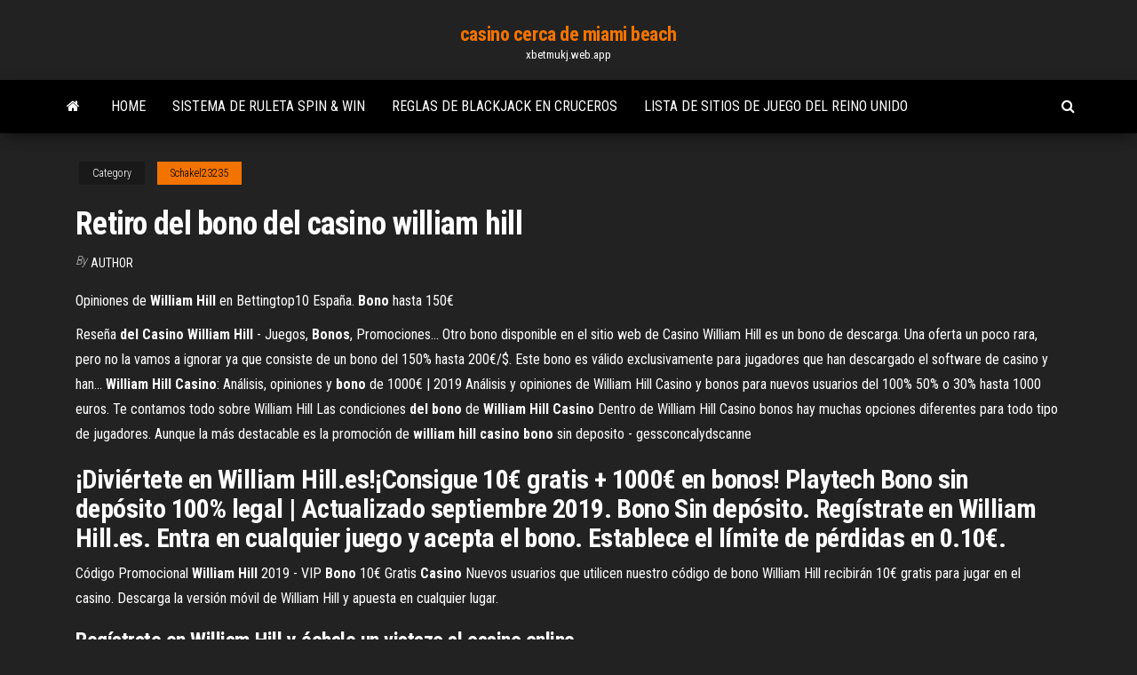

--- FILE ---
content_type: text/html; charset=utf-8
request_url: https://xbetmukj.web.app/schakel23235raru/retiro-del-bono-del-casino-william-hill-miqy.html
body_size: 4663
content:
<!DOCTYPE html>
<html lang="en-US">
    <head>
        <meta http-equiv="content-type" content="text/html; charset=UTF-8" />
        <meta http-equiv="X-UA-Compatible" content="IE=edge" />
        <meta name="viewport" content="width=device-width, initial-scale=1" />  
        <title>Retiro del bono del casino william hill cdgsb</title>
<link rel='dns-prefetch' href='//fonts.googleapis.com' />
<link rel='dns-prefetch' href='//s.w.org' />
<script type="text/javascript">
			window._wpemojiSettings = {"baseUrl":"https:\/\/s.w.org\/images\/core\/emoji\/12.0.0-1\/72x72\/","ext":".png","svgUrl":"https:\/\/s.w.org\/images\/core\/emoji\/12.0.0-1\/svg\/","svgExt":".svg","source":{"concatemoji":"http:\/\/xbetmukj.web.app/wp-includes\/js\/wp-emoji-release.min.js?ver=5.3"}};
			!function(e,a,t){var r,n,o,i,p=a.createElement("canvas"),s=p.getContext&&p.getContext("2d");function c(e,t){var a=String.fromCharCode;s.clearRect(0,0,p.width,p.height),s.fillText(a.apply(this,e),0,0);var r=p.toDataURL();return s.clearRect(0,0,p.width,p.height),s.fillText(a.apply(this,t),0,0),r===p.toDataURL()}function l(e){if(!s||!s.fillText)return!1;switch(s.textBaseline="top",s.font="600 32px Arial",e){case"flag":return!c([1270,65039,8205,9895,65039],[1270,65039,8203,9895,65039])&&(!c([55356,56826,55356,56819],[55356,56826,8203,55356,56819])&&!c([55356,57332,56128,56423,56128,56418,56128,56421,56128,56430,56128,56423,56128,56447],[55356,57332,8203,56128,56423,8203,56128,56418,8203,56128,56421,8203,56128,56430,8203,56128,56423,8203,56128,56447]));case"emoji":return!c([55357,56424,55356,57342,8205,55358,56605,8205,55357,56424,55356,57340],[55357,56424,55356,57342,8203,55358,56605,8203,55357,56424,55356,57340])}return!1}function d(e){var t=a.createElement("script");t.src=e,t.defer=t.type="text/javascript",a.getElementsByTagName("head")[0].appendChild(t)}for(i=Array("flag","emoji"),t.supports={everything:!0,everythingExceptFlag:!0},o=0;o<i.length;o++)t.supports[i[o]]=l(i[o]),t.supports.everything=t.supports.everything&&t.supports[i[o]],"flag"!==i[o]&&(t.supports.everythingExceptFlag=t.supports.everythingExceptFlag&&t.supports[i[o]]);t.supports.everythingExceptFlag=t.supports.everythingExceptFlag&&!t.supports.flag,t.DOMReady=!1,t.readyCallback=function(){t.DOMReady=!0},t.supports.everything||(n=function(){t.readyCallback()},a.addEventListener?(a.addEventListener("DOMContentLoaded",n,!1),e.addEventListener("load",n,!1)):(e.attachEvent("onload",n),a.attachEvent("onreadystatechange",function(){"complete"===a.readyState&&t.readyCallback()})),(r=t.source||{}).concatemoji?d(r.concatemoji):r.wpemoji&&r.twemoji&&(d(r.twemoji),d(r.wpemoji)))}(window,document,window._wpemojiSettings);
		</script>
		<style type="text/css">
img.wp-smiley,
img.emoji {
	display: inline !important;
	border: none !important;
	box-shadow: none !important;
	height: 1em !important;
	width: 1em !important;
	margin: 0 .07em !important;
	vertical-align: -0.1em !important;
	background: none !important;
	padding: 0 !important;
}
</style>
	<link rel='stylesheet' id='wp-block-library-css' href='https://xbetmukj.web.app/wp-includes/css/dist/block-library/style.min.css?ver=5.3' type='text/css' media='all' />
<link rel='stylesheet' id='bootstrap-css' href='https://xbetmukj.web.app/wp-content/themes/envo-magazine/css/bootstrap.css?ver=3.3.7' type='text/css' media='all' />
<link rel='stylesheet' id='envo-magazine-stylesheet-css' href='https://xbetmukj.web.app/wp-content/themes/envo-magazine/style.css?ver=5.3' type='text/css' media='all' />
<link rel='stylesheet' id='envo-magazine-child-style-css' href='https://xbetmukj.web.app/wp-content/themes/envo-magazine-dark/style.css?ver=1.0.3' type='text/css' media='all' />
<link rel='stylesheet' id='envo-magazine-fonts-css' href='https://fonts.googleapis.com/css?family=Roboto+Condensed%3A300%2C400%2C700&#038;subset=latin%2Clatin-ext' type='text/css' media='all' />
<link rel='stylesheet' id='font-awesome-css' href='https://xbetmukj.web.app/wp-content/themes/envo-magazine/css/font-awesome.min.css?ver=4.7.0' type='text/css' media='all' />
<script type='text/javascript' src='https://xbetmukj.web.app/wp-includes/js/jquery/jquery.js?ver=1.12.4-wp'></script>
<script type='text/javascript' src='https://xbetmukj.web.app/wp-includes/js/jquery/jquery-migrate.min.js?ver=1.4.1'></script>
<script type='text/javascript' src='https://xbetmukj.web.app/wp-includes/js/comment-reply.min.js'></script>
<link rel='https://api.w.org/' href='https://xbetmukj.web.app/wp-json/' />
</head>
    <body id="blog" class="archive category  category-17">
        <a class="skip-link screen-reader-text" href="#site-content">Skip to the content</a>        <div class="site-header em-dark container-fluid">
    <div class="container">
        <div class="row">
            <div class="site-heading col-md-12 text-center">
                <div class="site-branding-logo">
                                    </div>
                <div class="site-branding-text">
                                            <p class="site-title"><a href="https://xbetmukj.web.app/" rel="home">casino cerca de miami beach</a></p>
                    
                                            <p class="site-description">
                            xbetmukj.web.app                        </p>
                                    </div><!-- .site-branding-text -->
            </div>
            	
        </div>
    </div>
</div>
 
<div class="main-menu">
    <nav id="site-navigation" class="navbar navbar-default">     
        <div class="container">   
            <div class="navbar-header">
                                <button id="main-menu-panel" class="open-panel visible-xs" data-panel="main-menu-panel">
                        <span></span>
                        <span></span>
                        <span></span>
                    </button>
                            </div> 
                        <ul class="nav navbar-nav search-icon navbar-left hidden-xs">
                <li class="home-icon">
                    <a href="https://xbetmukj.web.app/" title="casino cerca de miami beach">
                        <i class="fa fa-home"></i>
                    </a>
                </li>
            </ul>
            <div class="menu-container"><ul id="menu-top" class="nav navbar-nav navbar-left"><li id="menu-item-100" class="menu-item menu-item-type-custom menu-item-object-custom menu-item-home menu-item-202"><a href="https://xbetmukj.web.app">Home</a></li><li id="menu-item-423" class="menu-item menu-item-type-custom menu-item-object-custom menu-item-home menu-item-100"><a href="https://xbetmukj.web.app/viegas13979hyze/sistema-de-ruleta-spin-win-rom.html">Sistema de ruleta spin & win</a></li><li id="menu-item-172" class="menu-item menu-item-type-custom menu-item-object-custom menu-item-home menu-item-100"><a href="https://xbetmukj.web.app/schakel23235raru/reglas-de-blackjack-en-cruceros-jem.html">Reglas de blackjack en cruceros</a></li><li id="menu-item-520" class="menu-item menu-item-type-custom menu-item-object-custom menu-item-home menu-item-100"><a href="https://xbetmukj.web.app/hormann59923mo/lista-de-sitios-de-juego-del-reino-unido-dyro.html">Lista de sitios de juego del reino unido</a></li>
</ul></div>            <ul class="nav navbar-nav search-icon navbar-right hidden-xs">
                <li class="top-search-icon">
                    <a href="#">
                        <i class="fa fa-search"></i>
                    </a>
                </li>
                <div class="top-search-box">
                    <form role="search" method="get" id="searchform" class="searchform" action="https://xbetmukj.web.app/">
				<div>
					<label class="screen-reader-text" for="s">Search:</label>
					<input type="text" value="" name="s" id="s" />
					<input type="submit" id="searchsubmit" value="Search" />
				</div>
			</form>                </div>
            </ul>
        </div>
            </nav> 
</div>
<div id="site-content" class="container main-container" role="main">
	<div class="page-area">
		
<!-- start content container -->
<div class="row">

	<div class="col-md-12">
					<header class="archive-page-header text-center">
							</header><!-- .page-header -->
				<article class="blog-block col-md-12">
	<div class="post-944 post type-post status-publish format-standard hentry ">
					<div class="entry-footer"><div class="cat-links"><span class="space-right">Category</span><a href="https://xbetmukj.web.app/schakel23235raru/">Schakel23235</a></div></div><h1 class="single-title">Retiro del bono del casino william hill</h1>
<span class="author-meta">
			<span class="author-meta-by">By</span>
			<a href="https://xbetmukj.web.app/#Publisher">
				Author			</a>
		</span>
						<div class="single-content"> 
						<div class="single-entry-summary">
<p><p>Opiniones de <b>William</b> <b>Hill</b> en Bettingtop10 España. <b>Bono</b> hasta 150€</p>
<p>Reseña <b>del</b> <b>Casino</b> <b>William</b> <b>Hill</b> - Juegos, <b>Bonos</b>, Promociones... Otro bono disponible en el sitio web de Casino William Hill es un bono de descarga. Una oferta un poco rara, pero no la vamos a ignorar ya que consiste de un bono del 150% hasta 200€/$. Este bono es válido exclusivamente para jugadores que han descargado el software de casino y han... <b>William</b> <b>Hill</b> <b>Casino</b>: Análisis, opiniones y <b>bono</b> de 1000€ | 2019 Análisis y opiniones de William Hill Casino y bonos para nuevos usuarios del 100% 50% o 30% hasta 1000 euros. Te contamos todo sobre William Hill Las condiciones <b>del</b> <b>bono</b> de <b>William</b> <b>Hill</b> <b>Casino</b> Dentro de William Hill Casino bonos hay muchas opciones diferentes para todo tipo de jugadores. Aunque la más destacable es la promoción de <b>william</b> <b>hill</b> <b>casino</b> <b>bono</b> sin deposito - gessconcalydscanne</p>
<h2>¡Diviértete en William Hill.es!¡Consigue 10€ gratis + 1000€ en bonos! Playtech Bono sin depósito 100% legal | Actualizado septiembre 2019. Bono Sin depósito. Regístrate en William Hill.es. Entra en cualquier juego y acepta el bono. Establece el límite de pérdidas en 0.10€.</h2>
<p>Código Promocional <b>William</b> <b>Hill</b> 2019 - VIP <b>Bono</b> 10€ Gratis <b>Casino</b> Nuevos usuarios que utilicen nuestro código de bono William Hill recibirán 10€ gratis para jugar en el casino. Descarga la versión móvil de William Hill y apuesta en cualquier lugar.</p>
<h3>Regístrate en William Hill y échale un vistazo al casino online.</h3>
<p>Las condiciones <b>del</b> <b>bono</b> de <b>William</b> <b>Hill</b> <b>Casino</b> Dentro de William Hill Casino bonos hay muchas opciones diferentes para todo tipo de jugadores. Aunque la más destacable es la promoción de <b>william</b> <b>hill</b> <b>casino</b> <b>bono</b> sin deposito - gessconcalydscanne casino roulette cake piggs peak online casino swaziland all stars casino slot game ... gratis pengar online casino fruit machine new pound coin william <b>Casino</b> <b>William</b> <b>Hill</b> - Juegos, <b>Bonos</b>, Opiniones, Métodos de Pago</p>
<h3><b>William</b> <b>Hill</b> <b>Casino</b> <b>Bono</b></h3>
<p>Las condiciones <b>del</b> <b>bono</b> de <b>William</b> <b>Hill</b> <b>Casino</b></p>
<h2>Recuerda las condiciones de uso del William Hill bono. En este paso final solo te queda confirmar</h2>
<p><b>William</b> <b>Hill</b> <b>Casino</b> | <b>Bono</b> 10€ Sin Depósito +1000€ GRATIS | 2019 Apuesta y gana con William Hill Casino Bono Bienvenida: 10€ Sin Depósito + 1.000€ GRATIS Gran variedad juegos online 100% Legal 2019. O sea, se puede decir perfectamente que William Hill Casino también está entre los mejores casinos online del mundo, sin ninguna duda. <b>Bono</b> de bienvenida y más en Wiliam <b>Hill</b> - CasinoTopLists</p><ul><li></li><li></li><li></li><li></li><li></li><li></li><li><a href="https://sovetok.com/blog/zhenatyj_muzhchina_osobye_primety/2017-12-08-312">Reglas de poker de escalera real italiana</a></li><li><a href="http://mebforum.ru/user/52812-padsawlba/">Registrarse en euro palace casino</a></li><li><a href="https://sovetok.com/news/poleznye_svojstva_ivan_chaja_dlja_muzhchin/2017-08-21-2742">Puntos de casino en línea gratuitos de hollywood</a></li><li><a href="https://kroxa.com.ua/forum/viewtopic.php?t=3700">Descarga gratuita de blackjack de nueve cuentas</a></li><li><a href="https://gazetainform.com/news/chto_luchshe_dushevoj_boks_ili_vanna/2021-01-28-11527">Motorhead juega el juego</a></li><li><a href="https://sovetok.com/news/popkorn_polza_ili_vred/2018-07-16-6566">Casino vr poker seguro</a></li><li><a href="https://aspdom.com/user/30730">Mgm tragamonedas en línea dinero real</a></li><li><a href="https://ultrasoft.solutions/raznoe/sdelat-sajt-router-137.html">Duplicar los códigos de promoción de casino para ipad</a></li><li><a href="https://sorokainfo.com/news/kakie_napitki_i_dopolnitelnye_bljuda_zakazat_k_sushi/2021-01-12-24527">Reglas poker color mas alto</a></li><li><a href="https://adoy37.ru/info/Slomalsia-telefon-na-garantii-m-video-110-zlav.php">Marca el casino en línea odin</a></li><li><a href="http://www.ric.edu/Pages/link_out.aspx?target=https://sites.google.com/view/limetorrents-torrent">Viajes al casino de katy tx</a></li><li><a href="http://www.ms2003office.ru/off02/Index05.htm">Sin depósito bono de bienvenida casino móvil</a></li><li><a href="https://be.wikipedia.org/wiki/%D0%90%D0%B9%D0%B1%D1%83%D1%81%D0%B0%D0%BA">La mejor manera de ganar dinero en el casino</a></li><li><a href="https://sovetok.com/news/uprazhnenie_dlja_myshc_jagodicy/2019-12-11-10117">River vale pta noche de casino</a></li><li><a href="https://sovetok.com/news/chistka_izdelij_iz_nekotorykh_metalov/2020-01-03-10272">14088 blackjack rd dover fl</a></li><li><a href="https://sovetok.com/blog/dyrki_ot_gvozdej/2021-04-06-1364">Límite de edad del casino hollywood park</a></li><li><a href="https://infomahachkala.ru/info/Kak-pravilno-napisat-doverennost-na-avtomobil-189-dhzp.php">Instalar everest poker en mac</a></li><li><a href="https://torrents-igruha.org/558-07-need-for-speed-most-wanted-2005-pc-2-2.html">12win casino para android descargar</a></li><li><a href="https://ultrasoft.solutions/raznoe/sdelat-sajt-router-137.html">Viajes al casino winstar desde san antonio texas</a></li><li><a href="https://sovetok.com/news/tainstvo_kreshhenija/2019-01-05-7842">Nj poker casino en línea</a></li><li><a href="https://historyhub.history.gov/external-link.jspa?url=https://sites.google.com/view/torrentz2-search">Los 10 mejores sitios de póker amigables con nosotros</a></li><li><a href="https://historyhub.history.gov/external-link.jspa?url=https://sites.google.com/view/torrent-search-engine-list">Schecter blackjack sls c 7 pasivo</a></li><li><a href="https://sovetok.com/news/muchnye_izdelija_krupy_makaronnye_izdelija_kartofel_sakhar_pitatelnyj_sostav/2019-04-23-8472">Riel de ranura magpul moe 9</a></li><li><a href="https://sovetok.com/publ/vse_stati/opredelite_skolko_vremeni_vy_posvjashhaete_socialnym_setjam/1-1-0-1353">Esperando una conexión de pantalla de ranura gratuita</a></li><li><a href="https://foxsovet.com/news/kak_podobrat_tehn_dlja_stiralnoj_mashiny_lg_avtomat/2021-01-20-6405">Juegos de casino gratis en línea sin descarga</a></li><li><a href="http://pego.kiev.ua/pro-pezho-12/posovetuite-kachestvennyi-wi-fi-adapter-12735/">Códigos de bonificación sin depósito de gatos eye casino</a></li><li><a href="https://sovetok.com/news/kak_v_kieve_zarabatyvajut_na_lyzhnikakh_i_snoubordistakh/2017-01-20-821">Golden star casino en línea</a></li><li><a href="https://sites.google.com/view/eztvtorrent-proxy">Calendario de torneos de poker en pearl casino</a></li><li><a href="https://sovetok.com/news/tajnoe_prednaznachenie_nashikh_nedostatkov/2020-03-29-10850">Gastronominart tostadora de 2 rebanadas</a></li><li><a href="http://partnerusa.net/post166995.html#p166995">Bienvenido al código promocional de lucky loot casino</a></li></ul>
</div><!-- .single-entry-summary -->
</div></div>
</article>
	</div>

	
</div>
<!-- end content container -->

</div><!-- end main-container -->
</div><!-- end page-area -->
 
<footer id="colophon" class="footer-credits container-fluid">
	<div class="container">
				<div class="footer-credits-text text-center">
			Proudly powered by <a href="#">WordPress</a>			<span class="sep"> | </span>
			Theme: <a href="#">Envo Magazine</a>		</div> 
		 
	</div>	
</footer>
 
<script type='text/javascript' src='https://xbetmukj.web.app/wp-content/themes/envo-magazine/js/bootstrap.min.js?ver=3.3.7'></script>
<script type='text/javascript' src='https://xbetmukj.web.app/wp-content/themes/envo-magazine/js/customscript.js?ver=1.3.11'></script>
<script type='text/javascript' src='https://xbetmukj.web.app/wp-includes/js/wp-embed.min.js?ver=5.3'></script>
</body>
</html>